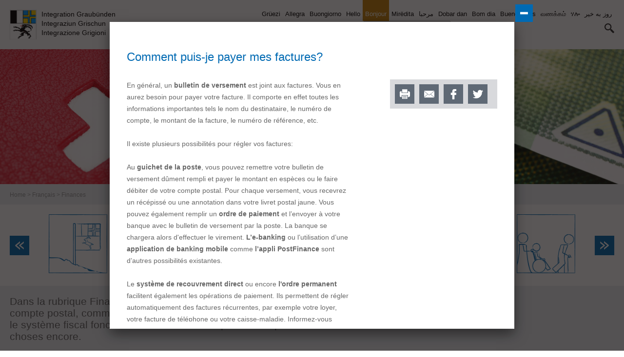

--- FILE ---
content_type: text/html; charset=utf-8
request_url: https://hallo.gr.ch/fr/finanzen/Seiten/default.aspx?overlay=%2ffr%2ffinanzen%2frechnungen%2fSeiten%2fdefault.aspx%3fisDlg%3d1
body_size: 24593
content:
 

<!DOCTYPE HTML>
<html id="ctl00_Head" dir="ltr" class="chrome chrome-V131 chrome-V131-0 Chrome131 Unknown Display" lang="fr">
  <head id="ctl00_Head1"><meta http-equiv="X-UA-Compatible" content="IE=edge" /><meta name="viewport" content="width=device-width, initial-scale=1" /><meta charset="utf-8" /><meta name="GENERATOR" content="Microsoft SharePoint" /><meta http-equiv="Content-type" content="text/html; charset=utf-8" /><meta http-equiv="Expires" content="0" />

    <!-- ===== Favicon / Windows Tile ======================================================================================== -->
    <link rel="shortcut icon" href="/_layouts/15/GR.Hallo/images/favicon.ico" type="image/vnd.microsoft.icon" id="favicon" />
    

    <!-- ===== Page Title loaded from page or page layout ==================================================================== -->
    <title>
	Finances
</title>

    <!-- ===== SP Scripts and CSS  =========================================================================================== -->
    <style id="SPThemeHideForms" type="text/css">body {opacity:0 !important}</style><script src="https://cdn.gr.ch/hallo-gr/prod/js/main.js" type="text/javascript"></script><script type="text/javascript">// <![CDATA[ 

var g_SPOffSwitches={};
// ]]>
</script>
<script type="text/javascript" src="/_layouts/15/1031/initstrings.js?rev=BWYPIpFr4uyFva7BdRGqeg%3D%3DTAG0"></script>
<script type="text/javascript" src="/_layouts/15/init.js?rev=eqiUN2EN5Xn%2F2YyfuJQDtA%3D%3DTAG0"></script>
<script type="text/javascript" src="/_layouts/15/theming.js?rev=SuLUbbwTXcxFWOWLFUsOkw%3D%3DTAG0"></script>
<script type="text/javascript" src="/ScriptResource.axd?d=cn11LNlQd-ji05LgVOiMajCHP2RCmMcj9anYL1WDwopLyxHdYs7YqqFTB0Rn7YVvRG1TwAUFnNUyfoXcJa0N12ziyk5k9pE3N5TurmW1OkIA-BTcMRw1EpERDc_spJTGAS5NRxeflWyULQzgjDWJaKexpMxmhp2awjtAm23IVw96kLGWc3Oiw1J74lfMMQpw0&amp;t=5c0e0825"></script>
<script type="text/javascript" src="/_layouts/15/blank.js?rev=OqEYlnomw4m5X%2FMg2wSuyA%3D%3DTAG0"></script>
<script type="text/javascript" src="/ScriptResource.axd?d=MamSOBM39fAdiP-Eu6vGY1gORLjM_LQpNsauLnLnhjF6Mp8f6401Px7SkvwNWYxH14gR7oMlPUdK4S-PExxb-ziXs9Pv-MSYGqj2v2uZCfId_WWCotZZx24vBlIvelWlkAsULom9TQ7KhMaFkUHwLonHzHl4DIFRbx307F1ZITTr4iOksVzup2pG3e0FPb890&amp;t=5c0e0825"></script>
<script type="text/javascript">RegisterSod("require.js", "\u002f_layouts\u002f15\u002frequire.js?rev=bv3fWJhk0uFGpVwBxnZKNQ\u00253D\u00253DTAG0");</script>
<script type="text/javascript">RegisterSod("strings.js", "\u002f_layouts\u002f15\u002f1031\u002fstrings.js?rev=0iUUnQN5mc16eUoaw5DqIQ\u00253D\u00253DTAG0");</script>
<script type="text/javascript">RegisterSod("sp.res.resx", "\u002f_layouts\u002f15\u002f1031\u002fsp.res.js?rev=U\u00252F2Mnt3Iq\u00252FKcEUw3jEntmA\u00253D\u00253DTAG0");</script>
<script type="text/javascript">RegisterSod("sp.runtime.js", "\u002f_layouts\u002f15\u002fsp.runtime.js?rev=ieBn\u00252FPr8FuV9095CsVXFdw\u00253D\u00253DTAG0");RegisterSodDep("sp.runtime.js", "sp.res.resx");</script>
<script type="text/javascript">RegisterSod("sp.js", "\u002f_layouts\u002f15\u002fsp.js?rev=Os4G339\u00252BEf5vdNuG9dSWtw\u00253D\u00253DTAG0");RegisterSodDep("sp.js", "sp.runtime.js");RegisterSodDep("sp.js", "sp.ui.dialog.js");RegisterSodDep("sp.js", "sp.res.resx");</script>
<script type="text/javascript">RegisterSod("sp.init.js", "\u002f_layouts\u002f15\u002fsp.init.js?rev=GcX1\u00252BQkwU9iewwepsza2Kw\u00253D\u00253DTAG0");</script>
<script type="text/javascript">RegisterSod("sp.ui.dialog.js", "\u002f_layouts\u002f15\u002fsp.ui.dialog.js?rev=d7y1SiSVwqLJzuIiMAukpg\u00253D\u00253DTAG0");RegisterSodDep("sp.ui.dialog.js", "sp.init.js");RegisterSodDep("sp.ui.dialog.js", "sp.res.resx");</script>
<script type="text/javascript">RegisterSod("core.js", "\u002f_layouts\u002f15\u002fcore.js?rev=OuK8lknoOD37VvjQyOsHrw\u00253D\u00253DTAG0");RegisterSodDep("core.js", "strings.js");</script>
<script type="text/javascript">RegisterSod("menu.js", "\u002f_layouts\u002f15\u002fmenu.js?rev=WMbI5XqdDKTzX20rarEQsQ\u00253D\u00253DTAG0");</script>
<script type="text/javascript">RegisterSod("mQuery.js", "\u002f_layouts\u002f15\u002fmquery.js?rev=wdHoEUjBno2g0ULGFwFjAg\u00253D\u00253DTAG0");</script>
<script type="text/javascript">RegisterSod("callout.js", "\u002f_layouts\u002f15\u002fcallout.js?rev=yFnKkBSYasfA2rW6krdVFQ\u00253D\u00253DTAG0");RegisterSodDep("callout.js", "strings.js");RegisterSodDep("callout.js", "mQuery.js");RegisterSodDep("callout.js", "core.js");</script>
<script type="text/javascript">RegisterSod("sp.core.js", "\u002f_layouts\u002f15\u002fsp.core.js?rev=LSKJVyPWTBdDAU6EL2A6kw\u00253D\u00253DTAG0");RegisterSodDep("sp.core.js", "strings.js");RegisterSodDep("sp.core.js", "sp.init.js");RegisterSodDep("sp.core.js", "core.js");</script>
<script type="text/javascript">RegisterSod("clienttemplates.js", "\u002f_layouts\u002f15\u002fclienttemplates.js?rev=oZO8iLnMIX278DJXZp9S4A\u00253D\u00253DTAG0");</script>
<script type="text/javascript">RegisterSod("sharing.js", "\u002f_layouts\u002f15\u002fsharing.js?rev=z7dWWrP\u00252FqzzxvtLQKR08Ww\u00253D\u00253DTAG0");RegisterSodDep("sharing.js", "strings.js");RegisterSodDep("sharing.js", "mQuery.js");RegisterSodDep("sharing.js", "clienttemplates.js");RegisterSodDep("sharing.js", "core.js");</script>
<script type="text/javascript">RegisterSod("suitelinks.js", "\u002f_layouts\u002f15\u002fsuitelinks.js?rev=hNe7S\u00252B4EVV83bzPy9U\u00252BEvQ\u00253D\u00253DTAG0");RegisterSodDep("suitelinks.js", "strings.js");RegisterSodDep("suitelinks.js", "core.js");</script>
<script type="text/javascript">RegisterSod("clientrenderer.js", "\u002f_layouts\u002f15\u002fclientrenderer.js?rev=Evu1eqGPwP\u00252FeN5ZuIpaSTQ\u00253D\u00253DTAG0");</script>
<script type="text/javascript">RegisterSod("srch.resources.resx", "\u002f_layouts\u002f15\u002f1031\u002fsrch.resources.js?rev=e5Bs4PyN48823rOKkGIyNQ\u00253D\u00253DTAG0");</script>
<script type="text/javascript">RegisterSod("search.clientcontrols.js", "\u002f_layouts\u002f15\u002fsearch.clientcontrols.js?rev=xgTuNRzK\u00252B28qr6bjGThpIw\u00253D\u00253DTAG0");RegisterSodDep("search.clientcontrols.js", "sp.init.js");RegisterSodDep("search.clientcontrols.js", "clientrenderer.js");RegisterSodDep("search.clientcontrols.js", "srch.resources.resx");</script>
<script type="text/javascript">RegisterSod("sp.search.js", "\u002f_layouts\u002f15\u002fsp.search.js?rev=eMyDf7ZGV6rTjB2sDSdovA\u00253D\u00253DTAG0");RegisterSodDep("sp.search.js", "sp.init.js");RegisterSodDep("sp.search.js", "sp.runtime.js");</script>
<script type="text/javascript">RegisterSod("ajaxtoolkit.js", "\u002f_layouts\u002f15\u002fajaxtoolkit.js?rev=I3jVxnVkBqeUZ\u00252FWA\u00252BgwTLg\u00253D\u00253DTAG0");RegisterSodDep("ajaxtoolkit.js", "search.clientcontrols.js");</script>
<script type="text/javascript">RegisterSod("userprofile", "\u002f_layouts\u002f15\u002fsp.userprofiles.js?rev=J0M1pzLkfDXcJflabMvTYA\u00253D\u00253DTAG0");RegisterSodDep("userprofile", "sp.runtime.js");</script>
<script type="text/javascript">RegisterSod("followingcommon.js", "\u002f_layouts\u002f15\u002ffollowingcommon.js?rev=MgAestdI8p64n4UsP1Xeug\u00253D\u00253DTAG0");RegisterSodDep("followingcommon.js", "strings.js");RegisterSodDep("followingcommon.js", "sp.js");RegisterSodDep("followingcommon.js", "userprofile");RegisterSodDep("followingcommon.js", "core.js");RegisterSodDep("followingcommon.js", "mQuery.js");</script>
<script type="text/javascript">RegisterSod("profilebrowserscriptres.resx", "\u002f_layouts\u002f15\u002f1031\u002fprofilebrowserscriptres.js?rev=0VD3UbNaRWE8a8G97Fi\u00252BIA\u00253D\u00253DTAG0");</script>
<script type="text/javascript">RegisterSod("sp.ui.mysitecommon.js", "\u002f_layouts\u002f15\u002fsp.ui.mysitecommon.js?rev=5nRJiZWvHP3AB7VS14cjuw\u00253D\u00253DTAG0");RegisterSodDep("sp.ui.mysitecommon.js", "sp.init.js");RegisterSodDep("sp.ui.mysitecommon.js", "sp.runtime.js");RegisterSodDep("sp.ui.mysitecommon.js", "userprofile");RegisterSodDep("sp.ui.mysitecommon.js", "profilebrowserscriptres.resx");</script>
<script type="text/javascript">RegisterSod("browserScript", "\u002f_layouts\u002f15\u002fie55up.js?rev=DI\u00252FQWWhap6s759k\u00252FklnF0g\u00253D\u00253DTAG0");RegisterSodDep("browserScript", "strings.js");</script>
<script type="text/javascript">RegisterSod("inplview", "\u002f_layouts\u002f15\u002finplview.js?rev=ecdG8BqIlGbfoftF0\u00252FIAZA\u00253D\u00253DTAG0");RegisterSodDep("inplview", "strings.js");RegisterSodDep("inplview", "core.js");RegisterSodDep("inplview", "clienttemplates.js");RegisterSodDep("inplview", "sp.js");</script>
<link type="text/xml" rel="alternate" href="/fr/finanzen/_vti_bin/spsdisco.aspx" />

    <!-- ===== Additional header placeholder - overridden by asp:content on pages or page layouts  =========================== -->
    <link rel="canonical" href="https://hallo.gr.ch:443/fr/finanzen/Seiten/default.aspx?overlay=/fr/finanzen/rechnungen/Seiten/default.aspx%3FisDlg%3D1" /><link id="ctl00_MainCSS" rel="stylesheet" type="text/css" media="all" href="https://cdn.gr.ch/hallo-gr/prod/css/main.css" />
    
    <!-- ===== Custom CSS  =================================================================================================== -->
    
    <style type="text/css">
      #s4-titlerow {
        display: block;
      }
      #SearchBox {
	      display: block !important;
      }
    </style>

    <script src="https://cdn.gr.ch/prod/js/analytics/analyticsHallo.js" type="text/javascript"></script>
    
    
    <script type="text/javascript">
      function ProcessImn() { }
      function ProcessImnMarkers() { }
    </script>
  </head>

  <body dir="ltr">
    <!-- ===== SP IDs / Prefetch SP images / SP Form  =========================================================================== -->
    
    <div id="imgPrefetch" style="display:none">
<img src="/_layouts/15/GR.Hallo/images/favicon.ico?rev=43" />
<img src="/_layouts/15/images/spcommon.png?rev=43" />
</div>

    <form method="post" action="./default.aspx?overlay=%2ffr%2ffinanzen%2frechnungen%2fSeiten%2fdefault.aspx%3fisDlg%3d1" onsubmit="javascript:return WebForm_OnSubmit();" id="aspnetForm">
<div class="aspNetHidden">
<input type="hidden" name="_wpcmWpid" id="_wpcmWpid" value="" />
<input type="hidden" name="wpcmVal" id="wpcmVal" value="" />
<input type="hidden" name="MSOWebPartPage_PostbackSource" id="MSOWebPartPage_PostbackSource" value="" />
<input type="hidden" name="MSOTlPn_SelectedWpId" id="MSOTlPn_SelectedWpId" value="" />
<input type="hidden" name="MSOTlPn_View" id="MSOTlPn_View" value="0" />
<input type="hidden" name="MSOTlPn_ShowSettings" id="MSOTlPn_ShowSettings" value="False" />
<input type="hidden" name="MSOGallery_SelectedLibrary" id="MSOGallery_SelectedLibrary" value="" />
<input type="hidden" name="MSOGallery_FilterString" id="MSOGallery_FilterString" value="" />
<input type="hidden" name="MSOTlPn_Button" id="MSOTlPn_Button" value="none" />
<input type="hidden" name="__EVENTTARGET" id="__EVENTTARGET" value="" />
<input type="hidden" name="__EVENTARGUMENT" id="__EVENTARGUMENT" value="" />
<input type="hidden" name="__REQUESTDIGEST" id="__REQUESTDIGEST" value="noDigest" />
<input type="hidden" name="MSOSPWebPartManager_DisplayModeName" id="MSOSPWebPartManager_DisplayModeName" value="Browse" />
<input type="hidden" name="MSOSPWebPartManager_ExitingDesignMode" id="MSOSPWebPartManager_ExitingDesignMode" value="false" />
<input type="hidden" name="MSOWebPartPage_Shared" id="MSOWebPartPage_Shared" value="" />
<input type="hidden" name="MSOLayout_LayoutChanges" id="MSOLayout_LayoutChanges" value="" />
<input type="hidden" name="MSOLayout_InDesignMode" id="MSOLayout_InDesignMode" value="" />
<input type="hidden" name="_wpSelected" id="_wpSelected" value="" />
<input type="hidden" name="_wzSelected" id="_wzSelected" value="" />
<input type="hidden" name="MSOSPWebPartManager_OldDisplayModeName" id="MSOSPWebPartManager_OldDisplayModeName" value="Browse" />
<input type="hidden" name="MSOSPWebPartManager_StartWebPartEditingName" id="MSOSPWebPartManager_StartWebPartEditingName" value="false" />
<input type="hidden" name="MSOSPWebPartManager_EndWebPartEditing" id="MSOSPWebPartManager_EndWebPartEditing" value="false" />
<input type="hidden" name="__VIEWSTATE" id="__VIEWSTATE" value="/[base64]/X3aGaO8dROA5g==" />
</div>

<script type="text/javascript">
//<![CDATA[
var theForm = document.forms['aspnetForm'];
if (!theForm) {
    theForm = document.aspnetForm;
}
function __doPostBack(eventTarget, eventArgument) {
    if (!theForm.onsubmit || (theForm.onsubmit() != false)) {
        theForm.__EVENTTARGET.value = eventTarget;
        theForm.__EVENTARGUMENT.value = eventArgument;
        theForm.submit();
    }
}
//]]>
</script>


<script src="/WebResource.axd?d=y4KRmsTHq-HT7ndbs8a7HPAsR68zi3v6UcTqNgBqWOv7br0Iw9e2rh4Qlxtdk9biXqIHaqTXLcmhOYyr6BYUYV19gov12OvtoM1uPI9FFe01&amp;t=638901608248157332" type="text/javascript"></script>


<script type="text/javascript">
//<![CDATA[
var MSOWebPartPageFormName = 'aspnetForm';
var supportedLanguages = [{"ID":1,"Title":"Grüezi","URL":"/de/Seiten/start.aspx","CSSClass":"de","LangURLPart":"/de","LanguageLabel":"Deutsch"},{"ID":2,"Title":"Hello","URL":"/en/Seiten/start.aspx","CSSClass":"en","LangURLPart":"/en","LanguageLabel":"English"},{"ID":3,"Title":"Mirëdita","URL":"/sq/Seiten/start.aspx","CSSClass":"sq","LangURLPart":"/sq","LanguageLabel":"Shqiptar"},{"ID":4,"Title":"مرحبا","URL":"/ar/Seiten/start.aspx","CSSClass":"ar","LangURLPart":"/ar","LanguageLabel":"العربية"},{"ID":5,"Title":"Dobar dan","URL":"/bs_hr_sr/Seiten/start.aspx","CSSClass":"bshrsr","LangURLPart":"/bs_hr_sr","LanguageLabel":"Bosanski/Hrvatski/Srpski"},{"ID":6,"Title":"Bonjour ","URL":"/fr/Seiten/start.aspx","CSSClass":"fr","LangURLPart":"/fr","LanguageLabel":"Français"},{"ID":7,"Title":"Buongiorno","URL":"/it/Seiten/start.aspx","CSSClass":"it","LangURLPart":"/it","LanguageLabel":"Italiano"},{"ID":8,"Title":"Bom dia","URL":"/pt/Seiten/start.aspx","CSSClass":"pt","LangURLPart":"/pt","LanguageLabel":"Português"},{"ID":9,"Title":"Allegra","URL":"/rm/Seiten/start.aspx","CSSClass":"rm","LangURLPart":"/rm","LanguageLabel":"Rumantsch"},{"ID":10,"Title":"Buenos días","URL":"/es/Seiten/start.aspx","CSSClass":"es","LangURLPart":"/es","LanguageLabel":"Español"},{"ID":11,"Title":"வணக்கம்","URL":"/ta/Seiten/start.aspx","CSSClass":"ta","LangURLPart":"/ta","LanguageLabel":"தமிழ்"},{"ID":12,"Title":"ሃሎ ","URL":"/ti/Seiten/start.aspx","CSSClass":"ti","LangURLPart":"/ti","LanguageLabel":"ትግርኛ"},{"ID":13,"Title":"روز به خیر","URL":"/prs/Seiten/start.aspx","CSSClass":"prs","LangURLPart":"/prs","LanguageLabel":"دری \\ فارسی"}]; var currentLngUrlPart = "/fr";var g_presenceEnabled = true;
var g_wsaEnabled = false;

var g_correlationId = '4920f2a1-b2f9-0018-8eaf-888fb18b6309';
var g_wsaQoSEnabled = false;
var g_wsaQoSDataPoints = [];
var g_wsaRUMEnabled = false;
var g_wsaLCID = 1031;
var g_wsaListTemplateId = 850;
var g_wsaSiteTemplateId = 'CMSPUBLISHING#0';
var _spPageContextInfo={"webServerRelativeUrl":"/fr/finanzen","webAbsoluteUrl":"https://hallo.gr.ch/fr/finanzen","viewId":"","listId":"{35f6ce7e-f0a2-4ae4-b10f-7604f6514b0e}","listPermsMask":{"High":16,"Low":196673},"listUrl":"/fr/finanzen/Seiten","listTitle":"Seiten","listBaseTemplate":850,"viewOnlyExperienceEnabled":false,"blockDownloadsExperienceEnabled":false,"idleSessionSignOutEnabled":false,"cdnPrefix":"","siteAbsoluteUrl":"https://hallo.gr.ch","siteId":"{eb0737e0-5b15-444a-9875-d77e68285c81}","showNGSCDialogForSyncOnTS":false,"supportPoundStorePath":true,"supportPercentStorePath":true,"siteSubscriptionId":null,"CustomMarkupInCalculatedFieldDisabled":true,"AllowCustomMarkupInCalculatedField":false,"isSPO":false,"farmLabel":null,"serverRequestPath":"/fr/finanzen/Seiten/default.aspx","layoutsUrl":"_layouts/15","webId":"{a9462aee-16e6-41dd-b18b-1dc598502051}","webTitle":"Finances","webTemplate":"39","webTemplateConfiguration":"CMSPUBLISHING#0","webDescription":"","tenantAppVersion":"0","isAppWeb":false,"webLogoUrl":"/SiteAssets/finanzen.png","webLanguage":1031,"currentLanguage":1031,"currentUICultureName":"de-DE","currentCultureName":"fr-CH","currentCultureLCID":4108,"env":null,"nid":0,"fid":0,"serverTime":"2026-01-30T16:58:46.8756488Z","siteClientTag":"129$$16.0.10417.20037","crossDomainPhotosEnabled":false,"openInClient":false,"Has2019Era":true,"webUIVersion":15,"webPermMasks":{"High":16,"Low":196673},"pageListId":"{35f6ce7e-f0a2-4ae4-b10f-7604f6514b0e}","pageItemId":1,"pagePermsMask":{"High":16,"Low":196673},"pagePersonalizationScope":1,"userEmail":"","userId":0,"userLoginName":null,"userDisplayName":null,"isAnonymousUser":true,"isAnonymousGuestUser":false,"isEmailAuthenticationGuestUser":false,"isExternalGuestUser":false,"systemUserKey":null,"alertsEnabled":true,"siteServerRelativeUrl":"/","allowSilverlightPrompt":"True","themeCacheToken":"/fr/finanzen::1:","themedCssFolderUrl":null,"themedImageFileNames":null,"modernThemingEnabled":true,"isSiteAdmin":false,"ExpFeatures":[480216468,1884350801,1158731092,62197791,538521105,335811073,4194306,34614301,268500996,-1946025984,28445328,-2147475455,134291456,65536,288,950272,1282,808326148,134217873,0,0,-1073217536,545285252,18350656,-467402752,6291457,-2147483644,1074794496,-1728053184,1845537108,622628,4102,0,0,0,0,0,0,0,0,0,0,0,0,0,0,0],"killSwitches":{},"InternalValidAuthorities":["hallo.gr.ch","www.hallo.gr.ch","wef.gr.ch","www.wef.gr.ch","kunstmuseum.gr.ch","www.kunstmuseum.gr.ch","raetischesmuseum.gr.ch","www.gr.ch","www2019.gr.ch","mysite.gr.ch"],"CorrelationId":"4920f2a1-b2f9-0018-8eaf-888fb18b6309","hasManageWebPermissions":false,"isNoScriptEnabled":false,"groupId":null,"groupHasHomepage":true,"groupHasQuickLaunchConversationsLink":false,"departmentId":null,"hubSiteId":null,"hasPendingWebTemplateExtension":false,"isHubSite":false,"isWebWelcomePage":true,"siteClassification":"","hideSyncButtonOnODB":false,"showNGSCDialogForSyncOnODB":false,"sitePagesEnabled":false,"sitePagesFeatureVersion":0,"DesignPackageId":"00000000-0000-0000-0000-000000000000","groupType":null,"groupColor":"#ee0410","siteColor":"#ee0410","headerEmphasis":0,"navigationInfo":null,"guestsEnabled":false,"MenuData":{"SignInUrl":"/fr/finanzen/_layouts/15/Authenticate.aspx?Source=%2Ffr%2Ffinanzen%2FSeiten%2Fdefault%2Easpx%3Foverlay%3D%252Ffr%252Ffinanzen%252Frechnungen%252FSeiten%252Fdefault%252Easpx%253FisDlg%253D1"},"RecycleBinItemCount":-1,"PublishingFeatureOn":true,"PreviewFeaturesEnabled":false,"disableAppViews":false,"disableFlows":false,"serverRedirectedUrl":null,"formDigestValue":"0x45A69892A96221DBAFBFDDD225E95E2B971B70E8DC02758955B084E4B2E3083DB3A2081DFEC936B1EA85B59F0D5538CB735B37722E2EF0BE38003B087125FC1B,30 Jan 2026 16:58:46 -0000","maximumFileSize":10240,"formDigestTimeoutSeconds":1800,"canUserCreateMicrosoftForm":false,"canUserCreateVisioDrawing":true,"readOnlyState":null,"isTenantDevSite":false,"preferUserTimeZone":false,"userTimeZoneData":null,"userTime24":false,"userFirstDayOfWeek":null,"webTimeZoneData":null,"webTime24":false,"webFirstDayOfWeek":null,"isSelfServiceSiteCreationEnabled":null,"alternateWebAppHost":"","aadTenantId":"","aadUserId":"","aadInstanceUrl":"","msGraphEndpointUrl":"https://","allowInfectedDownload":true};_spPageContextInfo.updateFormDigestPageLoaded=new Date();_spPageContextInfo.clientServerTimeDelta=new Date(_spPageContextInfo.serverTime)-new Date();if(typeof(define)=='function'){define('SPPageContextInfo',[],function(){return _spPageContextInfo;});}var L_Menu_BaseUrl="/fr/finanzen";
var L_Menu_LCID="1031";
var L_Menu_SiteTheme="null";
document.onreadystatechange=fnRemoveAllStatus; function fnRemoveAllStatus(){removeAllStatus(true)};Flighting.ExpFeatures = [480216468,1884350801,1158731092,62197791,538521105,335811073,4194306,34614301,268500996,-1946025984,28445328,-2147475455,134291456,65536,288,950272,1282,808326148,134217873,0,0,-1073217536,545285252,18350656,-467402752,6291457,-2147483644,1074794496,-1728053184,1845537108,622628,4102,0,0,0,0,0,0,0,0,0,0,0,0,0,0,0]; (function()
{
    if(typeof(window.SP) == "undefined") window.SP = {};
    if(typeof(window.SP.YammerSwitch) == "undefined") window.SP.YammerSwitch = {};

    var ysObj = window.SP.YammerSwitch;
    ysObj.IsEnabled = false;
    ysObj.TargetYammerHostName = "www.yammer.com";
} )(); //]]>
</script>

<script src="/_layouts/15/blank.js?rev=OqEYlnomw4m5X%2FMg2wSuyA%3D%3DTAG0" type="text/javascript"></script>
<script type="text/javascript">
//<![CDATA[
window.SPThemeUtils && SPThemeUtils.RegisterCssReferences([]);
(function(){

        if (typeof(_spBodyOnLoadFunctions) === 'undefined' || _spBodyOnLoadFunctions === null) {
            return;
        }
        _spBodyOnLoadFunctions.push(function() {
            SP.SOD.executeFunc('core.js', 'FollowingDocument', function() { FollowingDocument(); });
        });
    })();(function(){

        if (typeof(_spBodyOnLoadFunctions) === 'undefined' || _spBodyOnLoadFunctions === null) {
            return;
        }
        _spBodyOnLoadFunctions.push(function() {
            SP.SOD.executeFunc('core.js', 'FollowingCallout', function() { FollowingCallout(); });
        });
    })();if (typeof(DeferWebFormInitCallback) == 'function') DeferWebFormInitCallback();function WebForm_OnSubmit() {
UpdateFormDigest('\u002ffr\u002ffinanzen', 1440000);if (typeof(_spFormOnSubmitWrapper) != 'undefined') {return _spFormOnSubmitWrapper();} else {return true;};
return true;
}
//]]>
</script>

		<div class="aspNetHidden">

			<input type="hidden" name="__VIEWSTATEGENERATOR" id="__VIEWSTATEGENERATOR" value="618EFB4B" />
		</div>

      <!-- ===== SharePoint Reqs this for adding columns ===================================================== -->
      <script type="text/javascript"> var submitHook = function () { return false; }; theForm._spOldSubmit = theForm.submit; theForm.submit = function () { if (!submitHook()) { this._spOldSubmit(); } }; </script>

      <!-- ===== Web Part Manager  ============================================================================================= -->
      

      <!-- ===== ScriptManager ===================================================== -->
      <script type="text/javascript">
//<![CDATA[
Sys.WebForms.PageRequestManager._initialize('ctl00$ScriptManager', 'aspnetForm', [], [], [], 90, 'ctl00');
//]]>
</script>


      <noscript><div class='noindex'>Möglicherweise versuchen Sie, mit einem gesicherten Browser auf dem Server auf diese Website zuzugreifen. Aktivieren Sie Skripts, und laden Sie diese Seite dann erneut.</div></noscript>

      <div id="DeltaFormDigest">
	
        
          <script type="text/javascript">//<![CDATA[
        var formDigestElement = document.getElementsByName('__REQUESTDIGEST')[0];
        if (!((formDigestElement == null) || (formDigestElement.tagName.toLowerCase() != 'input') || (formDigestElement.type.toLowerCase() != 'hidden') ||
            (formDigestElement.value == null) || (formDigestElement.value.length <= 0)))
        {
            formDigestElement.value = '0xE45600438D9D4B1E34C54E3CBBEE575BC5DE9E9B9209D0318A3555E9B313C70B970A37E64F51AB6896776285C1A1CB19AE833E87147171E7F27538AE8891A82A,30 Jan 2026 16:58:47 -0000';_spPageContextInfo.updateFormDigestPageLoaded = new Date();
        }
        //]]>
        </script>
        
      
</div>

      <!-- ===== Ribbon Code Starts Here ===================================================== -->
      <div>
	
        <div id="s4-ribbonrow" style="visibility: hidden; display: none" class="noindex"></div>
      
</div>
            
      <!-- ===== Ribbon Code Ends Here  ======================================================================================== -->

      

      <!-- ===== Main Scrolling Body Starts Here =============================================================================== -->
      <div id="s4-workspace">
        <div id="s4-bodyContainer">
          <!-- ===== This decides where the web part menu lives ===================================================== -->
          <div id="ctl00_DeltaPlaceHolderMain" dir="ltr">
            <!-- ===== SharePoint looks for this div ID s4-titlerow for the "Focus on Content" Button ======================== -->
            <header class="masthead ms-dialogHidden noindex">
              
              <!-- Mobile Menu -->
              <div class="mobile-navigation">
              </div>
              
              <div class="logo">
                <div class="image">
                  <a id="ctl00_VariationHomeRoot" href="/fr"><img src="https://cdn.gr.ch/hallo-gr/prod/images/gr_wappen.png" alt="" /></a>
                </div>
                <div class="root-web-descriptions">
                  <ul><li lang="de">Integration Graubünden</li><li lang="rm">Integraziun Grischun</li><li lang="it">Integrazione Grigioni</li></ul>
                </div>
              </div>
              <div class="navigation">
                <div class="language nav">
                  <ul id="LanguageSelectionList"><li><a href="/de/finanzen/Seiten/default.aspx">Deutsch</a></li><li><a href="/rm/finanzen/Seiten/default.aspx">Rumantsch</a></li><li><a href="/it/finanzen/Seiten/default.aspx">Italiano</a></li><li><a href="/en/finanzen/Seiten/default.aspx">English</a></li><li class="selected"><em>Französisch</em></li><li><a href="/sq/finanzen/Seiten/default.aspx">Albanisch</a></li><li><a href="/ar/finanzen/Seiten/default.aspx">Arabisch</a></li><li><a href="/bs_hr_sr/finanzen/Seiten/default.aspx">Bosnisch/Kroatisch/Serbisch</a></li><li><a href="/pt/finanzen/Seiten/default.aspx">Portugiesisch</a></li><li><a href="/es/finanzen/Seiten/default.aspx">Spanisch</a></li><li><a href="/ta/finanzen/Seiten/default.aspx">Tamilisch</a></li><li><a href="/ti/finanzen/Seiten/default.aspx">Tigrinya</a></li><li><a href="/prs/finanzen/Seiten/default.aspx">Dari/Farsi</a></li></ul>
                </div>
			          <div class="search">
                  <!-- ===== Search Control ==================================================================================== -->
                  <div class="ms-dialogHidden">
                    
                    <div class="ms-webpart-chrome ms-webpart-chrome-fullWidth ">
	<div WebPartID="00000000-0000-0000-0000-000000000000" HasPers="true" id="WebPartWPQ1" width="100%" class="ms-WPBody " OnlyForMePart="true" allowDelete="false" style="" ><div componentid="ctl00_SmallTopSearchField_csr" id="ctl00_SmallTopSearchField_csr"><div id="SearchBox" name="Control"><div class="ms-srch-sb ms-srch-sb-border" id="ctl00_SmallTopSearchField_csr_sboxdiv"><input type="search" value="Recherche " maxlength="2048" title="Recherche " id="ctl00_SmallTopSearchField_csr_sbox" autocomplete="off" autocorrect="off" onkeypress="EnsureScriptFunc('Search.ClientControls.js', 'Srch.U', function() {if (Srch.U.isEnterKey(String.fromCharCode(event.keyCode))) {$find('ctl00_SmallTopSearchField_csr').search($get('ctl00_SmallTopSearchField_csr_sbox').value);return Srch.U.cancelEvent(event);}})" onkeydown="EnsureScriptFunc('Search.ClientControls.js', 'Srch.U', function() {var ctl = $find('ctl00_SmallTopSearchField_csr');ctl.activateDefaultQuerySuggestionBehavior();})" onfocus="EnsureScriptFunc('Search.ClientControls.js', 'Srch.U', function() {var ctl = $find('ctl00_SmallTopSearchField_csr');ctl.hidePrompt();ctl.setBorder(true);})" onblur="EnsureScriptFunc('Search.ClientControls.js', 'Srch.U', function() {var ctl = $find('ctl00_SmallTopSearchField_csr'); if (ctl){ ctl.showPrompt(); ctl.setBorder(false);}})" class="ms-textSmall ms-srch-sb-prompt ms-helperText" role="combobox" aria-owns="ctl00_SmallTopSearchField_csr_AutoCompList" aria-haspopup="true" aria-autocomplete="list" aria-expanded="false" /><a title="Suchen" role="button" class="ms-srch-sb-searchLink" id="ctl00_SmallTopSearchField_csr_SearchLink" onclick="EnsureScriptFunc('Search.ClientControls.js', 'Srch.U', function() {$find('ctl00_SmallTopSearchField_csr').search($get('ctl00_SmallTopSearchField_csr_sbox').value);})" href="javascript: {}" aria-label="Suchen"><img src="/_layouts/15/images/searchresultui.png?rev=43#ThemeKey=searchresultui" class="ms-srch-sb-searchImg" id="searchImg" alt="Suchen" /></a><div class="ms-qSuggest-container ms-shadow" id="AutoCompContainer"><div id="ctl00_SmallTopSearchField_csr_AutoCompList" role="listbox" aria-label="Vorschläge"></div></div></div></div></div><noscript><div id="ctl00_SmallTopSearchField_noscript">Anscheinend ist in Ihrem Browser JavaScript nicht aktiviert. Aktivieren Sie bitte JavaScript, und versuchen Sie es erneut.</div></noscript><div id="ctl00_SmallTopSearchField">
		     
                    
	</div><div class="ms-clear"></div></div>
</div>
                    
                  </div>
                </div>
              </div>
              <div id="ctl00_TopicImageContainer" class="slider">
	<picture><source srcset="/SiteAssets/finanzen_header_mobile.jpg" media="(max-width: 767px)"><source media="(min-width: 768px)" srcset="/SiteAssets/finanzen_header.jpg"><img src="/SiteAssets/finanzen_header.jpg" alt="Finances"></picture>
</div>
              <div class="breadcrumbs ms-dialogHidden">
                <!-- ===== Breadcrumbs ======================================================================================= -->              
                <span SiteMapProviders="SPSiteMapProvider,SPXmlContentMapProvider" HideInteriorRootNodes="true"><span><a title="Neu im Kanton Graubünden - Informationen für Neuzuziehende - Leben in Graubünden - Viver em Grisões - Graubünden ல் வாழ்வது - Të jetosh në Graubünden - Život u Graubünden - Life in Grisons - La vida en los Grisones - Vivre dans le canton des Grisons - ሂወት ኣብ Graubünden - Vivere nei Grigioni - Viver en il Grischun" class="breadcrumbRootNode" href="/Seiten/default.aspx">Home</a></span><span> &gt; </span><span><a title="Bonjour les Grisons - Informations destinées aux nouveaux arrivants - Bienvenue dans le canton des Grisons - Vivre dans le canton des Grisons " class="breadcrumbNode" href="/fr/Seiten/start.aspx">Fran&#231;ais</a></span><span> &gt; </span><span class="breadcrumbCurrentNode">Finances</span></span>

                

                <div class="ms-displayInlineBlock ms-normalWrap" style="display: none;">
                  <a href="javascript:;" id="ms-pageDescriptionDiv" style="display: none;">
                    <span id="ms-pageDescriptionImage">&#160;</span>
                  </a>
                  <span class="ms-accessible" id="ms-pageDescription">
                    
                  </span>
                  <script type="text/javascript">// <![CDATA[ 


                    _spBodyOnLoadFunctionNames.push("setupPageDescriptionCallout");
                  // ]]>
</script>
                </div>
                <!-- ENDE Breadcrumbs -->
              </div>

              <!-- ===== Site Logo with link to root ======================================================================= -->
                            


            </header>

            <!-- ===== Main Content ========================================================================================== -->
            <div id="ctl00_RootPanel" class="RootPanel Display">
	
              <div id="ctl00_RootContainer" class="Seven49Master finanzen seiten default finanzen_seiten seiten_default finanzen_seiten_default">
                <div class="container" id="PageContent">                           
                   
  
  <div id="ctl00_PlaceHolderMain_PageContainer" class="detailpage">
		<h1 id="ctl00_PlaceHolderMain_headingPageTitle" class="ms-core-pageTitle">
                  <!-- ===== SP Reqs DeltaPlaceHolderPageTitleInTitleArea and PlaceHolderPageTitleInTitleArea for adding Apps in Site Content =================== -->
                  <span id="DeltaPlaceHolderPageTitleInTitleArea">
                      Finances
                       
                      
                  </span>
                </h1>
    <div class="topic-sites slick-carousel-simple">
			<div class="site topicimg"><a href="/fr/leben_in_gr"><img src="/SiteAssets/lebeningraubuenden_carousel.png" alt="Vivre dans le canton des Grisons" /><p class="tooltip">Vivre dans le canton des Grisons</p></a></div><div class="site topicimg"><a href="/fr/sprache_integration"><img src="/SiteAssets/spracheundintegration_carousel.png" alt="Langue et intégration" /><p class="tooltip">Langue et intégration</p></a></div><div class="site topicimg"><a href="/fr/arbeit"><img src="/SiteAssets/arbeit_carousel.png" alt="Travail" /><p class="tooltip">Travail</p></a></div><div class="site topicimg"><a href="/fr/partnerschaft_familie"><img src="/SiteAssets/partnerschaftundfamilie_carousel.png" alt="Partenariat et famille" /><p class="tooltip">Partenariat et famille</p></a></div><div class="site topicimg"><a href="/fr/kinder_jugendliche"><img src="/SiteAssets/kinderundjugendliche_carousel.png" alt="Enfants et adolescents" /><p class="tooltip">Enfants et adolescents</p></a></div><div class="site topicimg"><a href="/fr/gesundheit"><img src="/SiteAssets/gesundheit_carousel.png" alt="Santé" /><p class="tooltip">Santé</p></a></div><div class="site topicimg"><a href="/fr/soziale_sicherheit"><img src="/SiteAssets/sozialesicherheit_carousel.png" alt="Sécurité sociale" /><p class="tooltip">Sécurité sociale</p></a></div><div class="site topicimg"><a href="/fr/wohnen"><img src="/SiteAssets/wohnen_carousel.png" alt="Logement" /><p class="tooltip">Logement</p></a></div><div class="site topicimg"><a href="/fr/finanzen"><img src="/SiteAssets/finanzen_carousel.png" alt="Finances" /><p class="tooltip">Finances</p></a></div><div class="site topicimg"><a href="/fr/staat"><img src="/SiteAssets/staat_carousel.png" alt="Etat" /><p class="tooltip">Etat</p></a></div><div class="site topicimg"><a href="/fr/verkehr"><img src="/SiteAssets/verkehr_carousel.png" alt="Transport" /><p class="tooltip">Transport</p></a></div><div class="site topicimg"><a href="/fr/beratung"><img src="/SiteAssets/notfaelleundberatungsangebote_carousel.png" alt="Urgences et services de conseil" /><p class="tooltip">Urgences et services de conseil</p></a></div>
		</div>
    <h1></h1>
    <div class="content">
      <div class="left">
        <div class="lead">
          Dans la rubrique Finances, vous apprendrez comment ouvrir un compte en banque ou un compte postal, comment payer vos factures, comment établir le budget du ménage, comment le système fiscal fonctionne en Suisse et ce qu’est un impôt à la source – et bien d'autres choses encore.
        </div>
        <div class="text">
           
        </div>
      </div>
      <div class="right">
        <div id="ctl00_PlaceHolderMain_TopRightArea" class="WebPartZone-Vertical empty">

				</div>
			
      </div>
    </div>
    <nav class="topicdetails">
      <ul class="sites">
				<li class="site topicimg no-pages"><a class="overlay-dialog fancybox.ajax" data-fancybox-type="iframe" href="/fr/finanzen/konto/Seiten/default.aspx?isdlg=1"><h2>Compte en banque et compte postal</h2><img src="/BilderFinanzen/post.jpg" alt="Compte en banque et compte postal" /></a></li><li class="site topicimg no-pages"><a class="overlay-dialog fancybox.ajax" data-fancybox-type="iframe" href="/fr/finanzen/rechnungen/Seiten/default.aspx?isdlg=1"><h2>Payer ses factures</h2><img src="/BilderFinanzen/zahlungen.jpg" alt="Payer ses factures" /></a></li><li class="site topicimg no-pages"><a class="overlay-dialog fancybox.ajax" data-fancybox-type="iframe" href="/fr/finanzen/budget/Seiten/default.aspx?isdlg=1"><h2>Budget du m&#233;nage</h2><img src="/BilderFinanzen/budget.jpg" alt="Budget du ménage" /></a></li><li class="site topicimg no-pages"><a class="overlay-dialog fancybox.ajax" data-fancybox-type="iframe" href="/fr/finanzen/schulden/Seiten/default.aspx?isdlg=1"><h2>Endettement</h2><img src="/BilderFinanzen/schulden.jpg" alt="Endettement" /></a></li><li class="site topicimg no-pages"><a class="overlay-dialog fancybox.ajax" data-fancybox-type="iframe" href="/fr/finanzen/kleinkredite/Seiten/default.aspx?isdlg=1"><h2>Petits cr&#233;dits</h2><img src="/BilderFinanzen/kleinkredite.jpg" alt="Petits crédits" /></a></li><li class="site topicimg no-pages"><a class="overlay-dialog fancybox.ajax" data-fancybox-type="iframe" href="/fr/finanzen/steuern/Seiten/default.aspx?isdlg=1"><h2>Imp&#244;ts</h2><img src="/BilderFinanzen/steuern.jpg" alt="Impôts" /></a></li><li class="site topicimg no-pages"><a class="overlay-dialog fancybox.ajax" data-fancybox-type="iframe" href="/fr/finanzen/quellensteuern/Seiten/default.aspx?isdlg=1"><h2>Imp&#244;t &#224; la source</h2><img src="/BilderFinanzen/quellensteuern.jpg" alt="Impôt à la source" /></a></li>
			</ul>
    </nav>
  
		</div>
  
<div style='display:none' id='hidZone'><div id="ctl00_PlaceHolderMain_wpz" class="WebPartZone-Vertical empty">

				</div>
			</div>
                </div>
              </div>
            
		</div>
            <div id="ctl00_SiteMapContainer" class="SiteMap ms-dialogHidden noindex" data-label-sitemap="Plan du site ">
			<ul><li data-icon="/SiteAssets/lebeningraubuenden_carousel.png" data-node-webid="059b5b07-3327-4900-8009-4f67c56d7806"><a href="/fr/leben_in_gr" title="Vivre dans le canton des Grisons">Vivre dans le canton des Grisons</a><ul class="pages" data-node-webid="059b5b07-3327-4900-8009-4f67c56d7806"></ul><ul><li><a href="/fr/leben_in_gr/willkommen" title="Bienvenue dans le canton des Grisons">Bienvenue dans le canton des Grisons</a><ul class="pages" data-node-webid="3e1e99eb-91c0-4768-a352-fe4b3a4e6f71"></ul></li><li><a href="/fr/leben_in_gr/ueberblick" title="Le canton des Grisons en un coup d’œil">Le canton des Grisons en un coup d’œil</a><ul class="pages" data-node-webid="5899c970-e68c-4b58-99e4-bfd3b20bfd42"></ul></li><li><a href="/fr/leben_in_gr/bewilligung" title="Autorisation de séjour et regroupement familial">Autorisation de s&#233;jour et regroupement familial</a><ul class="pages" data-node-webid="ab9f927a-0f26-4278-a04d-79efb43e0b7d"></ul></li><li><a href="/fr/leben_in_gr/soziales_leben" title="Vie sociale et culturelle">Vie sociale et culturelle</a><ul class="pages" data-node-webid="fca6ac8c-7f52-4c36-9f4f-3f7e79a60c2a"></ul></li><li><a href="/fr/leben_in_gr/vereine" title="Associations">Associations</a><ul class="pages" data-node-webid="831de27d-0ffd-4bfc-87f2-4b2a301e55ee"></ul></li><li><a href="/fr/leben_in_gr/bibliotheken" title="Bibliothèques">Biblioth&#232;ques</a><ul class="pages" data-node-webid="b298c63d-2a36-4873-8934-763e3661d076"></ul></li><li><a href="/fr/leben_in_gr/seniorinnen" title="Seniors">Seniors</a><ul class="pages" data-node-webid="711d5dad-ca71-4cc3-8023-75d567f339bb"></ul></li><li><a href="/fr/leben_in_gr/feiertage" title="Les jours fériés dans le canton des Grisons">Les jours f&#233;ri&#233;s dans le canton des Grisons</a><ul class="pages" data-node-webid="dc4eccf2-6c29-4227-98fa-504dc7afc5ec"></ul></li><li><a href="/fr/leben_in_gr/freiwilligenarbeit" title="Bénévolat">B&#233;n&#233;volat</a><ul class="pages" data-node-webid="5150bf1a-8b9e-4930-9496-febcff33451b"></ul></li><li><a href="/fr/leben_in_gr/rechtsauskunft" title="Renseignements juridiques">Renseignements juridiques</a><ul class="pages" data-node-webid="eb962ab2-e437-465f-b307-ab04baced378"></ul></li></ul></li><li data-icon="/SiteAssets/spracheundintegration_carousel.png" data-node-webid="52f0b80b-e58b-41cb-970d-ce1b3137b852"><a href="/fr/sprache_integration" title="Langue et intégration">Langue et int&#233;gration</a><ul class="pages" data-node-webid="52f0b80b-e58b-41cb-970d-ce1b3137b852"></ul><ul><li><a href="/fr/sprache_integration/integration" title="Intégration">Int&#233;gration</a><ul class="pages" data-node-webid="216bf08c-f899-40d5-8a56-54e0361fdbfd"></ul></li><li><a href="/fr/sprache_integration/infoint" title="Centre d’information Intégration Grisons">Centre d’information Int&#233;gration Grisons</a><ul class="pages" data-node-webid="07d83d3c-aad2-42a9-924b-777277e28bdb"></ul></li><li><a href="/fr/sprache_integration/integrationsangebote" title="Offres d’intégration">Offres d’int&#233;gration</a><ul class="pages" data-node-webid="ed1d46bb-4435-4fee-a7d1-858962823221"></ul></li><li><a href="/fr/sprache_integration/sprache" title="Apprendre la langue">Apprendre la langue</a><ul class="pages" data-node-webid="6e7ffc6d-6363-4aeb-93ca-154fbfb0a722"></ul></li><li><a href="/fr/sprache_integration/fide" title="Système d’apprentissage des langues fide">Syst&#232;me d’apprentissage des langues fide</a><ul class="pages" data-node-webid="49ec8391-9c97-45f1-8c4f-a836f254212b"></ul></li><li><a href="/fr/sprache_integration/nachweise" title="Attestations de langue">Attestations de langue</a><ul class="pages" data-node-webid="dd986d5e-45fa-4ae6-9557-2dfe08e9ae2a"></ul></li><li><a href="/fr/sprache_integration/vereinbarungen" title="Conventions d’intégration">Conventions d’int&#233;gration</a><ul class="pages" data-node-webid="572405a4-c0ea-4516-9f0d-96208e293979"></ul></li><li><a href="/fr/sprache_integration/diskriminierung" title="Discrimination">Discrimination</a><ul class="pages" data-node-webid="93762081-e4e8-4c93-b491-11adbfeac451"></ul></li></ul></li><li data-icon="/SiteAssets/arbeit_carousel.png" data-node-webid="59a57e2e-2fea-4595-8dbf-2f559ccd3f33"><a href="/fr/arbeit" title="Travail">Travail</a><ul class="pages" data-node-webid="59a57e2e-2fea-4595-8dbf-2f559ccd3f33"></ul><ul><li><a href="/fr/arbeit/arbeitsbewilligung" title="Permis de travail">Permis de travail</a><ul class="pages" data-node-webid="ac84d170-1c1c-4d49-ac53-5767fbd39cf9"></ul></li><li><a href="/fr/arbeit/stellensuche" title="Recherche d’emploi">Recherche d’emploi</a><ul class="pages" data-node-webid="fa00e5bb-5637-4c02-8aab-505e38a28c55"></ul></li><li><a href="/fr/arbeit/arbeitsrecht" title="Droit du travail">Droit du travail</a><ul class="pages" data-node-webid="4f7a5be4-0600-43c0-b40f-93e194092ae5"></ul></li><li><a href="/fr/arbeit/vertrag" title="Contrat de travail">Contrat de travail</a><ul class="pages" data-node-webid="0d476041-08c6-44ee-bed1-760b36cb7f27"></ul></li><li><a href="/fr/arbeit/lohn" title="Salaire">Salaire</a><ul class="pages" data-node-webid="4f24e4f2-d115-4a26-8b77-6b424b9b7e01"></ul></li><li><a href="/fr/arbeit/unfaire_behandlung" title="Inégalité de traitement">In&#233;galit&#233; de traitement</a><ul class="pages" data-node-webid="da0f6093-68bc-4a82-9a96-6e51fda0b330"></ul></li><li><a href="/fr/arbeit/arbeitslosigkeit" title="Chômage">Ch&#244;mage</a><ul class="pages" data-node-webid="f51a0b32-6226-48f6-8a9e-c13fc0dd230d"></ul></li><li><a href="/fr/arbeit/schwarzarbeit" title="Travail au noir">Travail au noir</a><ul class="pages" data-node-webid="0cd2642d-f50c-4e26-9d90-3aa92f10217d"></ul></li><li><a href="/fr/arbeit/ausbildung" title="Formations initiales et continues">Formations initiales et continues</a><ul class="pages" data-node-webid="3c23c7d1-597e-488b-94e3-0cbb2cb1759b"></ul></li><li><a href="/fr/arbeit/diplome" title="Diplômes étrangers">Dipl&#244;mes &#233;trangers</a><ul class="pages" data-node-webid="544c0c47-ced0-4f48-b6e5-c34f5217af7b"></ul></li><li><a href="/fr/arbeit/berufsabschluss" title="Diplôme professionnel">Dipl&#244;me professionnel</a><ul class="pages" data-node-webid="dc115456-d5e7-4027-b2fd-67b48bc0cd83"></ul></li></ul></li><li data-icon="/SiteAssets/partnerschaftundfamilie_carousel.png" data-node-webid="9227755e-9c25-4f61-83b8-82429999816d"><a href="/fr/partnerschaft_familie" title="Partenariat et famille">Partenariat et famille</a><ul class="pages" data-node-webid="9227755e-9c25-4f61-83b8-82429999816d"></ul><ul><li><a href="/fr/partnerschaft_familie/partnerschaft" title="Partenariat">Partenariat</a><ul class="pages" data-node-webid="d6fa66c6-2838-4e2a-bf55-545250b2a554"></ul></li><li><a href="/fr/partnerschaft_familie/binational" title="Couples binationaux et familles">Couples binationaux et familles</a><ul class="pages" data-node-webid="f6fa3bf7-d10b-49a2-a79c-79dc5452a9b7"></ul></li><li><a href="/fr/partnerschaft_familie/heirat" title="Mariage">Mariage</a><ul class="pages" data-node-webid="c70ba30c-3601-4e0a-970e-ccbcb014fcd2"></ul></li><li><a href="/fr/partnerschaft_familie/familiennachzug" title="Regroupement familial">Regroupement familial</a><ul class="pages" data-node-webid="25d65f0a-fc40-452d-ac36-39b127ff6e61"></ul></li><li><a href="/fr/partnerschaft_familie/elternpflichten" title="Droits et obligations des parents">Droits et obligations des parents</a><ul class="pages" data-node-webid="2ae44f07-ed68-421d-9049-06bdbca835cb"></ul></li><li><a href="/fr/partnerschaft_familie/elterliche_sorge" title="Autorité parentale">Autorit&#233; parentale</a><ul class="pages" data-node-webid="79fcfed2-c1f2-40f8-aea4-3eb7c8c60d2d"></ul></li><li><a href="/fr/partnerschaft_familie/konflikte" title="Conflits">Conflits</a><ul class="pages" data-node-webid="b189d91e-11f5-430a-b8cb-649e21ea7923"></ul></li><li><a href="/fr/partnerschaft_familie/gewalt" title="Violence domestique">Violence domestique</a><ul class="pages" data-node-webid="107c6df0-8cae-4e1d-80aa-7627fd89d8b3"></ul></li></ul></li><li data-icon="/SiteAssets/kinderundjugendliche_carousel.png" data-node-webid="0e61c53b-190f-460c-9fde-73e9bb26f0c0"><a href="/fr/kinder_jugendliche" title="Enfants et adolescents">Enfants et adolescents</a><ul class="pages" data-node-webid="0e61c53b-190f-460c-9fde-73e9bb26f0c0"></ul><ul><li><a href="/fr/kinder_jugendliche/kleinkinder" title="Jeunes enfants">Jeunes enfants</a><ul class="pages" data-node-webid="db4b6567-ffb3-43be-9365-22345d08de35"></ul></li><li><a href="/fr/kinder_jugendliche/erziehung" title="Education">Education</a><ul class="pages" data-node-webid="05efa139-4ff0-4511-9638-004f6cd2cf09"></ul></li><li><a href="/fr/kinder_jugendliche/kulturen" title="Différentes cultures">Diff&#233;rentes cultures</a><ul class="pages" data-node-webid="33b8413e-53de-4889-8db6-c03983cae555"></ul></li><li><a href="/fr/kinder_jugendliche/beratung" title="Conseil">Conseil</a><ul class="pages" data-node-webid="85a878c7-4d89-4b82-b4bd-4c80d4313696"></ul></li><li><a href="/fr/kinder_jugendliche/freizeit" title="Loisirs">Loisirs</a><ul class="pages" data-node-webid="67366b5b-00a0-4d38-ad5b-0551b82ae319"></ul></li><li><a href="/fr/kinder_jugendliche/schule" title="Ecole">Ecole</a><ul class="pages" data-node-webid="a6a26eef-8631-4c52-a39a-98e852996ca4"></ul></li><li><a href="/fr/kinder_jugendliche/betreuung_schulkinder" title="Accueil d’enfants en âge préscolaire et scolaire">Accueil d’enfants en &#226;ge pr&#233;scolaire et scolaire</a><ul class="pages" data-node-webid="19f5b103-c32f-410e-9cda-93c55667f796"></ul></li><li><a href="/fr/kinder_jugendliche/unterstuetzung_schulkinder" title="Soutien des enfants">Soutien des enfants</a><ul class="pages" data-node-webid="6d040e9f-7da5-487d-b9e7-e1508d756f60"></ul></li><li><a href="/fr/kinder_jugendliche/berufswahl" title="Choix d’un métier">Choix d’un m&#233;tier</a><ul class="pages" data-node-webid="17b621e8-6741-4eb4-81ae-94375bf3592a"></ul></li><li><a href="/fr/kinder_jugendliche/brueckenangebote" title="Formations passerelles">Formations passerelles</a><ul class="pages" data-node-webid="28c8d403-9402-4f70-9202-5251f721be11"></ul></li><li><a href="/fr/kinder_jugendliche/mittelschule" title="Ecole secondaire">Ecole secondaire</a><ul class="pages" data-node-webid="807662b2-04a9-42e5-b994-70c6de34f32f"></ul></li><li><a href="/fr/kinder_jugendliche/spaetimmigriert" title="Jeunes adultes immigrés">Jeunes adultes immigr&#233;s</a><ul class="pages" data-node-webid="0259b834-4e2e-41ea-9ce8-7438893eca2e"></ul></li></ul></li><li data-icon="/SiteAssets/gesundheit_carousel.png" data-node-webid="1313dd7d-7e8e-4c8c-8ea2-e095503fa52c"><a href="/fr/gesundheit" title="Santé">Sant&#233;</a><ul class="pages" data-node-webid="1313dd7d-7e8e-4c8c-8ea2-e095503fa52c"></ul><ul><li><a href="/fr/gesundheit/gesund_leben" title="Vivre sainement">Vivre sainement</a><ul class="pages" data-node-webid="fd73c6cf-e0af-448f-8155-894d1ca0bf12"></ul></li><li><a href="/fr/gesundheit/krank_sein" title="En cas de maladie">En cas de maladie</a><ul class="pages" data-node-webid="a8535806-831c-440a-a311-29bdc86a15b9"></ul></li><li><a href="/fr/gesundheit/hilfe_im_alter" title="Assistance pour les personnes âgées">Assistance pour les personnes &#226;g&#233;es</a><ul class="pages" data-node-webid="4dc7c043-17bf-4bf0-89ae-fa40f59117a2"></ul></li><li><a href="/fr/gesundheit/familienplanung" title="Planning familial">Planning familial</a><ul class="pages" data-node-webid="b3bb5e1b-6716-4404-945c-7ea6ca113e89"></ul></li><li><a href="/fr/gesundheit/krankenversicherung" title="Assurance-maladie">Assurance-maladie</a><ul class="pages" data-node-webid="b34af16f-b8e0-45b5-a7d1-84114edb5840"></ul></li><li><a href="/fr/gesundheit/sexuelle_gesundheit" title="Santé sexuelle et droits">Sant&#233; sexuelle et droits</a><ul class="pages" data-node-webid="f051f6b8-ac8a-4e18-b315-d444a9d3ffea"></ul></li><li><a href="/fr/gesundheit/notfall" title="Urgence">Urgence</a><ul class="pages" data-node-webid="c997e9e8-a81c-477b-ac2f-74b6ecedf1b4"></ul></li></ul></li><li data-icon="/SiteAssets/sozialesicherheit_carousel.png" data-node-webid="1478b080-108e-4e5c-9c5a-967aa10be334"><a href="/fr/soziale_sicherheit" title="Sécurité sociale">S&#233;curit&#233; sociale</a><ul class="pages" data-node-webid="1478b080-108e-4e5c-9c5a-967aa10be334"></ul><ul><li><a href="/fr/soziale_sicherheit/sozialversicherungsssystem" title="Système de sécurité sociale">Syst&#232;me de s&#233;curit&#233; sociale</a><ul class="pages" data-node-webid="f1a80925-a294-45f0-b51d-7ba9e0bff87a"></ul></li><li><a href="/fr/soziale_sicherheit/ahv" title="Assurance-vieillesse et survivants (AVS)">Assurance-vieillesse et survivants (AVS)</a><ul class="pages" data-node-webid="80fb5c5b-12ae-4894-a80b-912ad55e0372"></ul></li><li><a href="/fr/soziale_sicherheit/iv" title="Assurance-invalidité">Assurance-invalidit&#233;</a><ul class="pages" data-node-webid="15045f26-17c5-4eed-b614-f8eca733fd99"></ul></li><li><a href="/fr/soziale_sicherheit/uv" title="Assurance-accidents">Assurance-accidents</a><ul class="pages" data-node-webid="61c13ef0-265d-453c-8419-948e93162616"></ul></li><li><a href="/fr/soziale_sicherheit/alv" title="Assurance-chômage">Assurance-ch&#244;mage</a><ul class="pages" data-node-webid="f4c9a0fb-94cf-4186-ac07-cc754e50a349"></ul></li><li><a href="/fr/soziale_sicherheit/krankenversicherung" title="Assurance-maladie">Assurance-maladie</a><ul class="pages" data-node-webid="aba2a751-248c-4636-b3d9-1ceb64873202"></ul></li><li><a href="/fr/soziale_sicherheit/bv" title="Prévoyance professionnelle">Pr&#233;voyance professionnelle</a><ul class="pages" data-node-webid="2763d8eb-f36a-4218-a881-b2c57b6b183a"></ul></li><li><a href="/fr/soziale_sicherheit/private_vorsorge" title="Prévoyance privée">Pr&#233;voyance priv&#233;e</a><ul class="pages" data-node-webid="65ae2c08-10c6-4bc7-98d4-6538aced444b"></ul></li><li><a href="/fr/soziale_sicherheit/mutterschaft" title="Allocation de maternité">Allocation de maternit&#233;</a><ul class="pages" data-node-webid="fbf7c69b-d250-423b-8192-b12050458818"></ul></li><li><a href="/fr/soziale_sicherheit/familienzulagen" title="Allocations familiales">Allocations familiales</a><ul class="pages" data-node-webid="5f70ce4f-fca0-41a3-9a31-d6d1e663618c"></ul></li><li><a href="/fr/soziale_sicherheit/sozialberatung" title="Conseil social et aide sociale">Conseil social et aide sociale</a><ul class="pages" data-node-webid="3105cd29-6988-4618-98ea-7403ad46d55d"></ul></li></ul></li><li data-icon="/SiteAssets/wohnen_carousel.png" data-node-webid="14b88d10-9c75-4a5c-955a-312bad7314c1"><a href="/fr/wohnen" title="Logement">Logement</a><ul class="pages" data-node-webid="14b88d10-9c75-4a5c-955a-312bad7314c1"></ul><ul><li><a href="/fr/wohnen/wohnung_finden" title="Trouver un logement">Trouver un logement</a><ul class="pages" data-node-webid="7d5a5a74-1648-4675-b5bb-2f6f6fcfe6e8"></ul></li><li><a href="/fr/wohnen/mietkosten" title="Coûts de logement">Co&#251;ts de logement</a><ul class="pages" data-node-webid="9c75ba15-92d9-4278-88d2-021c1a66a1f4"></ul></li><li><a href="/fr/wohnen/an_abmelden" title="Inscription et désinscription">Inscription et d&#233;sinscription</a><ul class="pages" data-node-webid="c456af8d-2163-4f38-8259-e42ec74a986b"></ul></li><li><a href="/fr/wohnen/privathaftpflicht" title="Assurance responsabilité civile privée">Assurance responsabilit&#233; civile priv&#233;e</a><ul class="pages" data-node-webid="8263c609-3940-42a2-be62-b2bba294e123"></ul></li><li><a href="/fr/wohnen/hausordnung" title="Règlement de l’immeuble">R&#232;glement de l’immeuble</a><ul class="pages" data-node-webid="5beff727-fd0a-43b7-bfa7-2c0d231e5fc0"></ul></li><li><a href="/fr/wohnen/beratung" title="Conseil">Conseil</a><ul class="pages" data-node-webid="ce8dc05e-e9ae-4710-b8f5-bf34d4366441"></ul></li><li><a href="/fr/wohnen/abfall" title="Déchets">D&#233;chets</a><ul class="pages" data-node-webid="931ab642-91dd-44db-81a9-c2b1c22e973b"></ul></li></ul></li><li data-icon="/SiteAssets/finanzen_carousel.png" data-node-webid="a9462aee-16e6-41dd-b18b-1dc598502051"><a href="/fr/finanzen" title="Finances">Finances</a><ul class="pages" data-node-webid="a9462aee-16e6-41dd-b18b-1dc598502051"></ul><ul><li><a href="/fr/finanzen/konto" title="Compte en banque et compte postal">Compte en banque et compte postal</a><ul class="pages" data-node-webid="eac62bba-48ec-4482-a47e-85395b25175f"></ul></li><li><a href="/fr/finanzen/rechnungen" title="Payer ses factures">Payer ses factures</a><ul class="pages" data-node-webid="d49db58c-c52f-48e2-bb5f-9e527eb0a08e"></ul></li><li><a href="/fr/finanzen/budget" title="Budget du ménage">Budget du m&#233;nage</a><ul class="pages" data-node-webid="000b805f-1ba0-4bab-ae94-41154af52977"></ul></li><li><a href="/fr/finanzen/schulden" title="Endettement">Endettement</a><ul class="pages" data-node-webid="a0bb390d-8bb1-4605-becb-95885193f352"></ul></li><li><a href="/fr/finanzen/kleinkredite" title="Petits crédits">Petits cr&#233;dits</a><ul class="pages" data-node-webid="61d0dc9c-a381-4ccf-a74c-95ff1b9131a4"></ul></li><li><a href="/fr/finanzen/steuern" title="Impôts">Imp&#244;ts</a><ul class="pages" data-node-webid="99d1098e-743c-4558-81d0-1323417f5359"></ul></li><li><a href="/fr/finanzen/quellensteuern" title="Impôt à la source">Imp&#244;t &#224; la source</a><ul class="pages" data-node-webid="df5c2b59-a338-4a8a-94f6-dd41ba5432dd"></ul></li></ul></li><li data-icon="/SiteAssets/staat_carousel.png" data-node-webid="d247b29a-11d6-43c2-b6bd-f9998630b247"><a href="/fr/staat" title="Etat">Etat</a><ul class="pages" data-node-webid="d247b29a-11d6-43c2-b6bd-f9998630b247"></ul><ul><li><a href="/fr/staat/schweiz" title="Suisse">Suisse</a><ul class="pages" data-node-webid="48515168-caf4-4920-9011-4e48811b5922"></ul></li><li><a href="/fr/staat/politik" title="Politique">Politique</a><ul class="pages" data-node-webid="82b70028-3807-4d03-aaac-5f41118cd579"></ul></li><li><a href="/fr/staat/einbuergerung" title="Naturalisation">Naturalisation</a><ul class="pages" data-node-webid="46b95aa7-2bb8-4640-984b-78ad1480b783"></ul></li></ul></li><li data-icon="/SiteAssets/verkehr_carousel.png" data-node-webid="69e64cf7-39e3-470c-8e70-e7e5ecc5a98e"><a href="/fr/verkehr" title="Transport">Transport</a><ul class="pages" data-node-webid="69e64cf7-39e3-470c-8e70-e7e5ecc5a98e"></ul><ul><li><a href="/fr/verkehr/auslaendischer_ausweis" title="Permis de conduire étranger">Permis de conduire &#233;tranger</a><ul class="pages" data-node-webid="8aebfb8c-0eb4-42ae-be5b-4374d6838e03"></ul></li><li><a href="/fr/verkehr/ch_ausweis" title="Permis de conduire suisse">Permis de conduire suisse</a><ul class="pages" data-node-webid="652fd051-0392-4b88-870d-8e25d07bb7f5"></ul></li><li><a href="/fr/verkehr/fahrpruefung" title="Examen pratique de conduite">Examen pratique de conduite</a><ul class="pages" data-node-webid="1c5b630c-b32f-4b5c-aba4-c00b66bd49bf"></ul></li><li><a href="/fr/verkehr/oeffentlicher_verkehr" title="Transports publics">Transports publics</a><ul class="pages" data-node-webid="2d44fdba-d557-4120-8669-890b02f70eaa"></ul></li><li><a href="/fr/verkehr/fahrradfahren" title="Se déplacer à vélo">Se d&#233;placer &#224; v&#233;lo</a><ul class="pages" data-node-webid="07a45c1d-3f5f-4cd2-9779-858b72a8483a"></ul></li></ul></li><li data-icon="/SiteAssets/notfaelleundberatungsangebote_carousel.png" data-node-webid="fc21f218-596b-4b61-919f-3c46dec49b88"><a href="/fr/beratung" title="Urgences et services de conseil">Urgences et services de conseil</a><ul class="pages" data-node-webid="fc21f218-596b-4b61-919f-3c46dec49b88"></ul><ul><li><a href="/fr/beratung/notfall" title="Urgence">Urgence</a><ul class="pages" data-node-webid="f94b4758-c4c1-458b-9622-eb2fe1100835"></ul></li><li><a href="/fr/beratung/kindernotfall" title="Cas d’urgence impliquant des enfants">Cas d’urgence impliquant des enfants</a><ul class="pages" data-node-webid="ef22719a-862d-4ca0-b6fe-09151e013aa8"></ul></li><li><a href="/fr/beratung/beratung" title="Services de conseil">Services de conseil</a><ul class="pages" data-node-webid="73a8fb5e-fdb3-4341-9d16-ce66214bc3ad"></ul></li><li><a href="/fr/beratung/rechtsauskunft" title="Renseignements juridiques">Renseignements juridiques</a><ul class="pages" data-node-webid="34059c55-2d71-419b-91b1-65fe3bb5169f"></ul></li></ul></li></ul>
		</div>
            
            <div class="footer ms-dialogHidden noindex">
			        <div class="utilities nav">
                <ul>
                  <li id="ctl00_FooterCopyright" class="copyright">© 2026 Kanton Graubünden</li>
                  <li id="ctl00_FooterLegals" class="legals"><a href="https://hallo.gr.ch/fr/Seiten/Impressum.aspx">Mentions légales</a></li>
                  
                  
                  </ul>
                </div>
                <div class="social-media nav">
                  <ul id="SocialSharings" class="social-sharing-icons">
                    <li class="social-icon-facebook">
                      <a href="#" data-target="facebook">Facebook</a>
                    </li>                    
                    <li class="social-icon-twitter">
                      <a href="#" data-target="Twitter">Twitter</a>
                    </li>
                    <li class="social-icon-mail">
                      <a href="#" data-target="Mail">Mail</a>
                    </li>
                    <li class="social-icon-whatsapp">
                      <a href="#" data-target="WhatsApp" data-action="share/whatsapp/share">WhatsApp</a>
                    </li>
                  </ul>
                </div>
		        </div>
            
          </div>
        </div>
      </div>
      <!-- ===== Main Scrolling Body Ends Here ================================================================================= -->

      <!-- ===== SP Reqs PlaceHolderLeftNavBar for adding Apps in Site Content =================== -->
      
        
        
        
        
        
        
      

      <!-- ===== Hidden Placeholders =========================================================================================== -->
      
      
      
      
      
      
      
      
      
      
      
      
      
      
      
      
      
      

    
		
<script type="text/javascript">
//<![CDATA[
var _spFormDigestRefreshInterval = 1440000;window.SPThemeUtils && SPThemeUtils.ApplyCurrentTheme(true); IsSPSocialSwitchEnabled = function() { return true; };var _fV4UI = true;
function _RegisterWebPartPageCUI()
{
    var initInfo = {editable: false,isEditMode: false,allowWebPartAdder: false,listId: "{35f6ce7e-f0a2-4ae4-b10f-7604f6514b0e}",itemId: 1,recycleBinEnabled: true,enableMinorVersioning: true,enableModeration: false,forceCheckout: true,rootFolderUrl: "\u002ffr\u002ffinanzen\u002fSeiten",itemPermissions:{High:16,Low:196673}};
    SP.Ribbon.WebPartComponent.registerWithPageManager(initInfo);
    var wpcomp = SP.Ribbon.WebPartComponent.get_instance();
    var hid;
    hid = document.getElementById("_wpSelected");
    if (hid != null)
    {
        var wpid = hid.value;
        if (wpid.length > 0)
        {
            var zc = document.getElementById(wpid);
            if (zc != null)
                wpcomp.selectWebPart(zc, false);
        }
    }
    hid = document.getElementById("_wzSelected");
    if (hid != null)
    {
        var wzid = hid.value;
        if (wzid.length > 0)
        {
            wpcomp.selectWebPartZone(null, wzid);
        }
    }
};
function __RegisterWebPartPageCUI() {
ExecuteOrDelayUntilScriptLoaded(_RegisterWebPartPageCUI, "sp.ribbon.js");}
_spBodyOnLoadFunctionNames.push("__RegisterWebPartPageCUI");var __wpmExportWarning='This Web Part Page has been personalized. As a result, one or more Web Part properties may contain confidential information. Make sure the properties contain information that is safe for others to read. After exporting this Web Part, view properties in the Web Part description file (.WebPart) by using a text editor such as Microsoft Notepad.';var __wpmCloseProviderWarning='You are about to close this Web Part.  It is currently providing data to other Web Parts, and these connections will be deleted if this Web Part is closed.  To close this Web Part, click OK.  To keep this Web Part, click Cancel.';var __wpmDeleteWarning='You are about to permanently delete this Web Part.  Are you sure you want to do this?  To delete this Web Part, click OK.  To keep this Web Part, click Cancel.';g_spPreFetchKeys.push('sp.core.js');
            ExecuteOrDelayUntilScriptLoaded(
                function() 
                {                    
                    Srch.ScriptApplicationManager.get_current().states = {"webUILanguageName":"fr-CH","webDefaultLanguageName":"de-DE","QueryDateTimeCulture":4108,"timeZoneOffsetInHours":1,"contextUrl":"https://hallo.gr.ch/fr/finanzen","contextTitle":"Finances","supportedLanguages":[{"id":1025,"label":"Arabisch"},{"id":1093,"label":"Bangla"},{"id":1026,"label":"Bulgarisch"},{"id":1027,"label":"Katalanisch"},{"id":2052,"label":"Chinesisch (vereinfacht)"},{"id":1028,"label":"Chinesisch (traditionell)"},{"id":1050,"label":"Kroatisch"},{"id":1029,"label":"Tschechisch"},{"id":1030,"label":"Dänisch"},{"id":1043,"label":"Niederländisch"},{"id":1033,"label":"Englisch"},{"id":1035,"label":"Finnisch"},{"id":1036,"label":"Französisch"},{"id":1031,"label":"Deutsch"},{"id":1032,"label":"Griechisch"},{"id":1095,"label":"Gujarati"},{"id":1037,"label":"Hebräisch"},{"id":1081,"label":"Hindi"},{"id":1038,"label":"Ungarisch"},{"id":1039,"label":"Isländisch"},{"id":1057,"label":"Indonesisch"},{"id":1040,"label":"Italienisch"},{"id":1041,"label":"Japanisch"},{"id":1099,"label":"Kannada"},{"id":1042,"label":"Koreanisch"},{"id":1062,"label":"Lettisch"},{"id":1063,"label":"Litauisch"},{"id":1086,"label":"Malaiisch"},{"id":1100,"label":"Malayalam"},{"id":1102,"label":"Marathi"},{"id":1044,"label":"Norwegisch"},{"id":1045,"label":"Polnisch"},{"id":1046,"label":"Portugiesisch (Brasilien)"},{"id":2070,"label":"Portugiesisch (Portugal)"},{"id":1094,"label":"Punjabi"},{"id":1048,"label":"Rumänisch"},{"id":1049,"label":"Russisch"},{"id":3098,"label":"Serbisch (Kyrillisch)"},{"id":2074,"label":"Serbisch (Lateinisch)"},{"id":1051,"label":"Slowakisch"},{"id":1060,"label":"Slowenisch"},{"id":3082,"label":"Spanisch (Spanien)"},{"id":2058,"label":"Spanisch (Mexiko)"},{"id":1053,"label":"Schwedisch"},{"id":1097,"label":"Tamil"},{"id":1098,"label":"Telugu"},{"id":1054,"label":"Thai"},{"id":1055,"label":"Türkisch"},{"id":1058,"label":"Ukrainisch"},{"id":1056,"label":"Urdu"},{"id":1066,"label":"Vietnamesisch"}],"navigationNodes":[{"id":0,"name":"Diese Website","url":"~site/_layouts/15/osssearchresults.aspx?u={contexturl}","promptString":"diese website durchsuchen"}],"webUILanguageDirectory":"it-IT","showAdminDetails":false,"defaultPagesListName":"Seiten","isSPFSKU":false,"defaultQueryProperties":{"culture":4108,"uiLanguage":4108,"summaryLength":180,"desiredSnippetLength":90,"enableStemming":true,"enablePhonetic":false,"enableNicknames":false,"trimDuplicates":true,"bypassResultTypes":false,"enableInterleaving":true,"enableQueryRules":true,"processBestBets":true,"enableOrderingHitHighlightedProperty":false,"hitHighlightedMultivaluePropertyLimit":-1,"processPersonalFavorites":true}};
                    Srch.U.trace(null, 'SerializeToClient', 'ScriptApplicationManager state initialized.');
                }, 'Search.ClientControls.js');var g_clientIdDeltaPlaceHolderMain = "ctl00_DeltaPlaceHolderMain";

                    ExecuteOrDelayUntilScriptLoaded(
                        function() 
                        {
                            if ($isNull($find('ctl00_SmallTopSearchField_csr')))
                            {
                                var sb = $create(Srch.SearchBox, {"delayLoadTemplateScripts":true,"initialPrompt":"Recherche ","messages":[],"queryGroupNames":["MasterPage"],"renderTemplateId":"~sitecollection/_catalogs/masterpage/Display Templates/Search/Control_SearchBox_Compact.js","resultsPageAddress":"/fr/seiten/suche.aspx","serverInitialRender":true,"showDataErrors":true,"states":{}}, null, null, $get("ctl00_SmallTopSearchField_csr"));
                                sb.activate('Recherche ', 'ctl00_SmallTopSearchField_csr_sbox', 'ctl00_SmallTopSearchField_csr_sboxdiv', 'ctl00_SmallTopSearchField_csr_NavButton', 'ctl00_SmallTopSearchField_csr_AutoCompList', 'ctl00_SmallTopSearchField_csr_NavDropdownList', 'ctl00_SmallTopSearchField_csr_SearchLink', 'ms-srch-sbprogress', 'ms-srch-sb-prompt ms-helperText');
                            }
                        }, 'Search.ClientControls.js');//]]>
</script>
</form>

    <!-- ===== Adds extra stuff like another form for Survey management ====================================================== -->
    

  </body>
</html>

--- FILE ---
content_type: image/svg+xml
request_url: https://cdn.gr.ch/hallo-gr/prod/images/icons/social/mail.svg
body_size: 787
content:
<svg version="1.1" id="Ebene_1" xmlns="http://www.w3.org/2000/svg" x="0" y="0" width="30" height="30" xml:space="preserve"><style>.st0{fill:#fff}</style><path class="st0" d="M24.1 5.9H5.9C4.3 5.9 3 7.2 3 8.8v12.4c0 1.6 1.3 2.9 2.9 2.9H24c1.6 0 2.9-1.3 2.9-2.9V8.8c.1-1.6-1.2-2.9-2.8-2.9zM26 21.2c0 .9-1 1.9-1.9 1.9H5.9c-.9 0-1.9-1-1.9-1.9V8.8c0-.9 1-1.9 1.9-1.9H24c.9 0 1.9 1 1.9 1.9l.1 12.4z"/><path class="st0" d="M23.9 20.6L18 15l-.1-.1.1-.1 5.9-5.3c.2-.2.2-.5 0-.7-.1-.1-.2-.2-.4-.2-.1 0-.3 0-.3.1L15.1 16l-.1.1-.1-.1-1.6-1.4-.1-.1-6.4-5.8c-.1-.1-.2-.1-.4-.1-.1 0-.3.1-.4.2-.2.2-.2.5 0 .7l5.9 5.3.1.1v.1l-5.9 5.5c-.2.2-.2.5 0 .7.1.1.2.2.4.2.1 0 .3 0 .4-.1l6-5.6.1-.1.1.1 1.6 1.5c.1.1.2.1.3.1.1 0 .3 0 .3-.1l1.7-1.5.1-.1.1.1 6 5.7c.1.1.2.1.4.1.1 0 .3-.1.4-.2.1-.2.1-.6-.1-.7z"/></svg>

--- FILE ---
content_type: image/svg+xml
request_url: https://cdn.gr.ch/hallo-gr/prod/images/icons/gefuellt_40x40/suche.svg
body_size: 635
content:
<svg xmlns="http://www.w3.org/2000/svg" width="40" height="40"><path fill="#333" d="M39.383 34.37l-9.578-9.894c-.685-.71-1.544-.993-1.916-.632-.372.359-1.231.076-1.919-.635l-.138-.14c4.288-5.639 3.873-13.711-1.274-18.858-5.619-5.617-14.729-5.617-20.345 0-5.617 5.619-5.617 14.726 0 20.342 5.235 5.237 13.498 5.588 19.148 1.066l.06.063c.685.709.94 1.577.565 1.938-.371.362-.119 1.227.569 1.937l9.572 9.897c.685.71 1.818.729 2.528.041l2.685-2.598a1.79 1.79 0 00.043-2.527zM21.395 21.395c-3.866 3.866-10.157 3.866-14.023 0-3.866-3.866-3.866-10.157 0-14.023 3.866-3.866 10.157-3.866 14.023 0 3.866 3.865 3.866 10.157 0 14.023zm0 0"/></svg>